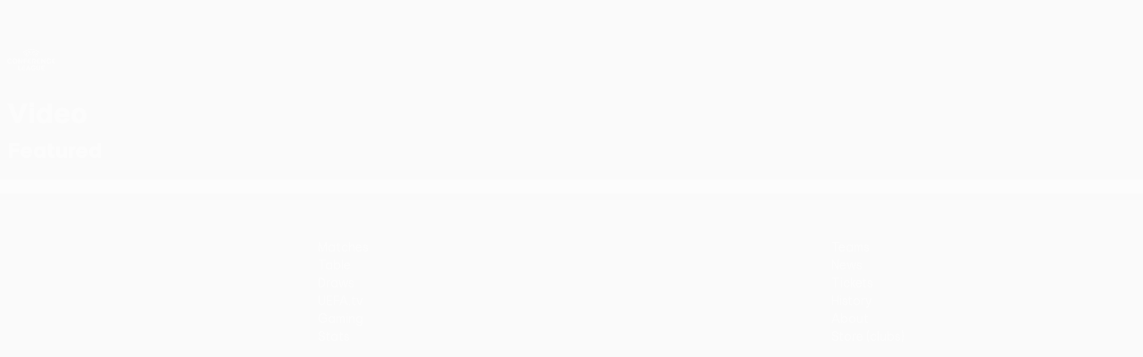

--- FILE ---
content_type: text/css
request_url: https://www.uefa.com/CompiledAssets/UefaCom/css/modules/template/footer.css?_t=518ac1dec236720de8587f6cb0e6a2db
body_size: 1905
content:
.main-wrap .footer-wrap{width:100%;color:var(--uefacom-footer-text-color,#fff);font-size:var(--pk-font-size-s);background-color:var(--uefacom-footer-mobile-bg,var(--uefacom-bgcolor-page,var(--pk-background)));background-image:var(--uefacom-footer-mobile-bg-img,var(--uefacom-footer-bg-image,url(https://img.uefa.com/imgml/uefacom/elements/main-nav/uefa-nav-bg.jpg)));background-position:var(--uefacom-footer-mobile-bg-img-position,unset);background-size:var(--uefacom-footer-mobile-bg-img-size,cover);background-repeat:no-repeat;position:relative;overflow:hidden}.main-wrap .footer-wrap:after{content:"";background:var(--uefacom-footer-mobile-gradient,none);width:100%;height:100%;display:block;position:absolute;top:0}@media (width>=768px) and (width<=959px){.main-wrap .footer-wrap{background-position:32% 0}}@media (width>=960px) and (width<=1439px){.main-wrap .footer-wrap{background-size:cover}}@media (width>=1440px){.main-wrap .footer-wrap:after{height:var(--uefacom-footer-bottom-margin-sm,200px)}}.main-wrap .footer-wrap .section{z-index:1;background-color:#0000}.main-wrap .footer-wrap .section ul li{margin:5px 0}.main-wrap .footer-wrap .section ul li a{color:var(--uefacom-footer-text-color,#fff);transition:none}.main-wrap .footer-wrap .parent-hub-link{display:none}.main-wrap .footer-wrap .footer-section{clear:both;background-color:#aad7f133;border:none;height:1px;overflow:hidden}@media (width>=960px){.main-wrap .footer-wrap .footer-section{background-color:#aad7f133;border-left:1px solid #aad7f133}}.main-wrap .footer-wrap .apps-tool{width:285px;margin:10px auto;display:block}.main-wrap .footer-wrap .apps-tool .app-a,.main-wrap .footer-wrap .apps-tool .app-g{width:130px;display:inline-block}.main-wrap .footer-wrap .apps-tool .app-a img,.main-wrap .footer-wrap .apps-tool .app-g img{aspect-ratio:13/4}.main-wrap .footer-wrap .section.social.apps .pk-container{padding-top:0}.main-wrap .footer-wrap .section.social.apps .social-wrap .social-tool{text-align:center;margin:0}.main-wrap .footer-wrap .section.social.apps .social-wrap .social-tool .social-tool-lbl{height:40px;line-height:40px;display:block}.main-wrap .footer-wrap .section.social.apps .social-wrap .social-tool li{margin:5px;display:inline-block}.main-wrap .footer-wrap .section.social.apps .social-wrap .social-tool li a{border:1px solid var(--uefacom-footer-text-color,#fff);border-radius:20px;justify-content:center;align-items:center;width:40px;height:40px;margin:0;padding:0;display:inline-flex}.main-wrap .footer-wrap .section.social.apps .social-wrap .social-tool li a:before{color:var(--uefacom-footer-text-color,#fff);line-height:39px}.main-wrap .footer-wrap .section.social.apps .social-wrap .social-tool li a pk-icon{--pk-icon--color:var(--uefacom-footer-text-color,#fff)}.main-wrap .footer-wrap .footer-service-nav{text-align:center;font-size:var(--pk-font-size-xs)}.main-wrap .footer-wrap .footer-service-nav ul li{padding:0 var(--pk-spacing-xl);display:inline-block}.main-wrap .footer-wrap .footer-disclaimer{text-align:center;color:#ccc;line-height:20px;font-size:var(--pk-font-size-xs);opacity:.6;margin-top:20px}.main-wrap .footer-wrap .footer-disclaimer p{margin:0}.main-wrap .footer-wrap .footer-disclaimer p:nth-child(2){display:none}.main-wrap .footer-wrap .section.footer-nav .footer-lang-switcher ul li{float:left;width:50%}.main-wrap .footer-wrap .section.footer-nav .footer-lang-switcher ul li:nth-child(odd){padding-right:var(--pk-spacing-m)}.main-wrap .footer-wrap .section.footer-nav .footer-lang-switcher ul li:nth-child(2n){padding-left:var(--pk-spacing-m)}.main-wrap .footer-wrap .section.footer-bottom{margin-bottom:var(--uefacom-footer-bottom-margin-xs,240px)}.main-wrap .footer-wrap .section.footer-bottom .pk-container{padding-top:0}.main-wrap .footer-wrap h3.navbar-competitions-title{color:var(--uefacom-footer-title-color,#fff);font-size:var(--pk-font-size-m);text-transform:uppercase;margin-top:0;margin-bottom:15px}.main-wrap .footer-wrap .comp-date{margin-bottom:15px}.main-wrap .footer-wrap .watermark-footer{z-index:1;background-repeat:no-repeat;background-size:320px;width:320px;height:95px;margin:auto;position:absolute;bottom:0;left:0;right:0}@media (width>=768px){.main-wrap .footer-wrap{background-color:var(--uefacom-footer-bg,var(--uefacom-bgcolor-page,var(--pk-background)));background-image:var(--uefacom-footer-desktop-bg-img,var(--uefacom-footer-bg-image,url(https://img.uefa.com/imgml/uefacom/elements/main-nav/uefa-nav-bg.jpg)));background-position:var(--uefacom-footer-desktop-bg-img-position,unset);background-size:var(--uefacom-footer-desktop-bg-img-size,cover);min-height:520px}.main-wrap .footer-wrap .section.footer-nav .footer-myuefacom ul li{float:left;width:50%}.main-wrap .footer-wrap .section.footer-nav .footer-myuefacom ul li:nth-child(odd){padding-right:var(--pk-spacing-m)}.main-wrap .footer-wrap .section.footer-nav .footer-myuefacom ul li:nth-child(2n){padding-left:var(--pk-spacing-m)}.main-wrap .footer-wrap .footer-service-nav{padding:10px 0}.main-wrap .footer-wrap .pk-container{margin-bottom:15px}.main-wrap .footer-wrap .section.footer-bottom{margin-bottom:var(--uefacom-footer-bottom-margin-sm,200px)}}@media (width>=960px){.main-wrap .footer-wrap{position:relative}.main-wrap .footer-wrap:after,.main-wrap .footer-wrap .footer-section{display:none}.main-wrap .footer-wrap .section.footer-nav .footer-lang-switcher ul li,.main-wrap .footer-wrap .section.footer-nav .footer-myuefacom ul li{float:none;width:100%;padding:0!important}.main-wrap .footer-wrap .section.social.apps .social-tool{display:inline-block}.main-wrap .footer-wrap .section.social.apps .social-tool li{float:left}.main-wrap .footer-wrap .section.social.apps .apps-tool{float:right;width:auto;margin:0;display:block}.main-wrap .footer-wrap .section.footer-bottom{margin-bottom:var(--uefacom-footer-bottom-margin-sm,200px)}.main-wrap .footer-wrap .section.footer-bottom .pk-container{padding-bottom:40px}.main-wrap .footer-wrap .section.footer-bottom .footer-disclaimer p:nth-child(2){display:block}.main-wrap .footer-wrap .section.footer-bottom .footer-service-nav{font-size:var(--pk-font-size-s)}.main-wrap .footer-wrap .footer-network,.main-wrap .footer-wrap .footer-comp-nav,.main-wrap .footer-wrap .footer-myuefacom{margin-bottom:0}.main-wrap .footer-wrap .footer-network,.main-wrap .footer-wrap .footer-myuefacom,.main-wrap .footer-wrap .footer-lang-switcher{border-left:1px solid #aad7f133}}@media (width>=960px) and (width>=960px){.main-wrap .footer-wrap .footer-network,.main-wrap .footer-wrap .footer-myuefacom,.main-wrap .footer-wrap .footer-lang-switcher{border-left:1px solid #aad7f133}}@media (width>=1200px){.main-wrap .footer-wrap .section.footer-bottom{margin-bottom:var(--uefacom-footer-bottom-margin-sm,200px);top:var(--uefacom-footer-bottom-top,auto)}.main-wrap .footer-wrap .section.footer-bottom .footer-disclaimer{width:60%;margin:20px auto 0}}.section.footer-nav .comp-info .logolink,.section.footer-nav-neutral .comp-info .logolink{float:left;width:var(--uefacom-lv2-competition-footer-logo-w-mobile,80px);height:var(--uefacom-lv2-competition-footer-logo-h-mobile,80px);background-image:var(--uefacom-lv2-competition-footer-logo-mobile,var(--uefacom-lv2-competition-logo,url(https://img.uefa.com/imgml/uefacom/elements/footer/uefa-logo-footer.png)));background-position:50%;background-repeat:no-repeat;background-size:var(--uefacom-lv2-competition-footer-logo-w-mobile,80px)var(--uefacom-lv2-competition-footer-logo-h-mobile,80px);text-indent:200%;white-space:nowrap;display:block;overflow:hidden}@media (width>=960px){.section.footer-nav .comp-info .logolink,.section.footer-nav-neutral .comp-info .logolink{background-image:var(--uefacom-lv2-competition-footer-logo,var(--uefacom-lv2-competition-logo,url(https://img.uefa.com/imgml/uefacom/elements/footer/uefa-logo-footer.png)));width:var(--uefacom-lv2-competition-footer-logo-w,80px);height:var(--uefacom-lv2-competition-footer-logo-h,80px);background-size:var(--uefacom-lv2-competition-footer-logo-w,80px)var(--uefacom-lv2-competition-footer-logo-h,80px)}}.main-wrap .footer-wrap .footer-wrap-neutral .section.footer-nav-neutral{color:#3c3c3c}.main-wrap .footer-wrap .footer-wrap-neutral .section.footer-nav-neutral .navbar-competitions-title{font-size:var(--pk-font-size-s);color:#000}.main-wrap .footer-wrap .footer-wrap-neutral .section.footer-nav-neutral .navbar-competitions-title:after{content:"";background-color:var(--pk-primary-01);width:25px;height:4px;margin-top:10px;display:block}.main-wrap .footer-wrap .footer-wrap-neutral .section.footer-nav-neutral.corporate-items .navbar-competitions-title:after,.main-wrap .footer-wrap .footer-wrap-neutral .section.footer-nav-neutral .footer-menus-other .navbar-competitions-title:after,.main-wrap .footer-wrap .footer-wrap-neutral .section.footer-nav-neutral .footer-lang-switcher .navbar-competitions-title:after{display:none}.main-wrap .footer-wrap .footer-wrap-neutral .section.footer-nav-neutral .comp-items h3.navbar-competitions-title{text-transform:uppercase;color:var(--pk-text-01);font-size:var(--pk-font-size-s)}.main-wrap .footer-wrap .footer-wrap-neutral .section.footer-nav-neutral .navbar-macro-sec-title,.main-wrap .footer-wrap .footer-wrap-neutral .section.footer-nav-neutral .footer-menus-other .navbar-competitions-title,.main-wrap .footer-wrap .footer-wrap-neutral .section.footer-nav-neutral .footer-lang-switcher .navbar-competitions-title{font-size:var(--pk-font-size-m);color:var(--pk-text-02);text-transform:uppercase;border-bottom:1px solid #ccc;margin:10px 0;padding:10px 0}@media (width>=768px){.main-wrap .footer-wrap .footer-wrap-neutral .section.footer-nav-neutral .navbar-macro-sec-title,.main-wrap .footer-wrap .footer-wrap-neutral .section.footer-nav-neutral .footer-menus-other .navbar-competitions-title,.main-wrap .footer-wrap .footer-wrap-neutral .section.footer-nav-neutral .footer-lang-switcher .navbar-competitions-title{border-bottom:1px solid #4c4c4c}}.main-wrap .footer-wrap .footer-wrap-neutral .section.footer-nav-neutral .footer-menus-other .navbar-competitions-title,.main-wrap .footer-wrap .footer-wrap-neutral .section.footer-nav-neutral .footer-lang-switcher .navbar-competitions-title{margin:0 0 15px}.main-wrap .footer-wrap .footer-wrap-neutral .section.footer-nav-neutral ul li{margin:15px 0}@media (width>=768px){.main-wrap .footer-wrap .footer-wrap-neutral .section.footer-nav-neutral ul li{margin:25px 0}}.main-wrap .footer-wrap .footer-wrap-neutral .section.footer-nav-neutral ul li a{color:#3c3c3c;font-size:var(--pk-font-size-m);line-height:25px}.main-wrap .footer-wrap .footer-wrap-neutral .section.footer-nav-neutral .comp-items,.main-wrap .footer-wrap .footer-wrap-neutral .section.footer-nav-neutral.corporate-items{display:none}@media (width>=768px){.main-wrap .footer-wrap .footer-wrap-neutral .section.footer-nav-neutral .comp-items,.main-wrap .footer-wrap .footer-wrap-neutral .section.footer-nav-neutral.corporate-items{display:block}}.main-wrap .footer-wrap .footer-wrap-neutral .section.footer-nav-neutral .other-comp-link ul li{float:left;margin:10px 0 30px;padding-left:20px}.main-wrap .footer-wrap .footer-wrap-neutral .section.footer-nav-neutral .other-comp-link ul li a{font-size:18px}.main-wrap .footer-wrap .footer-wrap-neutral .section.footer-nav-neutral .other-comp-link ul:first-of-type li:first-of-type{padding-left:0}.main-wrap .footer-wrap .footer-wrap-neutral .section.footer-nav-neutral .corporate-items .navbar-macro-sec-title{margin:0 15px}.main-wrap .footer-wrap .footer-wrap-neutral .section.footer-nav-neutral.lang-items .pk-container{margin:0 auto;padding-top:0;padding-bottom:0}@media (width>=768px){.main-wrap .footer-wrap .footer-wrap-neutral .section.footer-nav-neutral.services-items .navbar-competitions-title,.main-wrap .footer-wrap .footer-wrap-neutral .section.footer-nav-neutral .footer-lang-switcher .navbar-competitions-title{display:none}.main-wrap .footer-wrap .footer-wrap-neutral .section.footer-nav-neutral.services-items ul,.main-wrap .footer-wrap .footer-wrap-neutral .section.footer-nav-neutral .footer-lang-switcher ul{text-align:center}.main-wrap .footer-wrap .footer-wrap-neutral .section.footer-nav-neutral.services-items ul li,.main-wrap .footer-wrap .footer-wrap-neutral .section.footer-nav-neutral .footer-lang-switcher ul li{border-left:1px dashed #4c4c4c;padding:0 20px;display:inline-block}}.main-wrap .footer-wrap .footer-wrap-neutral .section.footer-nav-neutral.services-items ul li:first-of-type,.main-wrap .footer-wrap .footer-wrap-neutral .section.footer-nav-neutral .footer-lang-switcher ul li:first-of-type{border-left:none}@media (width<=767px){.main-wrap .footer-wrap .footer-wrap-neutral .section.footer-nav-neutral .footer-lang-switcher li{float:left;width:50%;padding:0 10px 0 0}}.main-wrap .footer-wrap .footer-wrap-neutral .section.footer-nav-neutral.services-items .pk-container{padding-top:0;padding-bottom:15px}@media (width>=768px){.main-wrap .footer-wrap .footer-wrap-neutral .section.footer-nav-neutral.services-items .pk-container{margin-bottom:0}}.main-wrap .footer-wrap .footer-wrap-neutral .section.footer-nav-neutral.services-items ul{text-align:center}.main-wrap .footer-wrap .footer-wrap-neutral .section.footer-nav-neutral.services-items ul li{width:auto;margin:0;padding:0 15px;display:inline-block;border-left:none!important}.main-wrap .footer-wrap .footer-wrap-neutral .section.footer-nav-neutral.services-items .footer-bottom-menu{border-top:1px solid #ccc;padding-top:15px}@media (width>=768px){.main-wrap .footer-wrap .footer-wrap-neutral .section.footer-nav-neutral.services-items{border-top:none}}@media (width<=767px){.main-wrap .footer-wrap .footer-wrap-neutral .section.footer-nav-neutral .social-wrap{border-top:1px solid #ccc}}.main-wrap .footer-wrap .footer-wrap-neutral .section.footer-nav-neutral .social-wrap ul.social-tool{text-align:center}.main-wrap .footer-wrap .footer-wrap-neutral .section.footer-nav-neutral .social-wrap ul.social-tool li{margin:0 8px;display:inline-block}@media (width>=768px){.main-wrap .footer-wrap .footer-wrap-neutral .section.footer-nav-neutral .social-wrap ul.social-tool li{border:1px solid #3c3c3c;margin:25px 15px;padding:5px 9px}}.main-wrap .footer-wrap .footer-wrap-neutral .section.footer-nav-neutral .social-wrap ul.social-tool li.social-tool-lbl{color:#3c3c3c;border:none;margin:20px 0 10px;display:block}@media (width>=768px){.main-wrap .footer-wrap .footer-wrap-neutral .section.footer-nav-neutral .social-wrap ul.social-tool li.social-tool-lbl{display:none}}.main-wrap .footer-wrap .footer-wrap-neutral .section.footer-nav-neutral .social-wrap ul.social-tool li a{margin:0}.main-wrap .footer-wrap .footer-wrap-neutral .section.footer-nav-neutral .social-wrap ul.social-tool li a:before{color:var(--pk-text-02);font-size:var(--pk-font-size-l)}.main-wrap .footer-wrap .footer-wrap-neutral .section.footer-nav-neutral .social-wrap ul.social-tool li a pk-icon{--pk-icon--color:var(--pk-text-02)}.main-wrap .footer-wrap .footer-wrap-neutral .section.footer-nav-neutral.disclaimer-item .pk-container{padding-top:0}.main-wrap .footer-wrap .footer-wrap-neutral .section.footer-nav-neutral.disclaimer-item .pk-container .footer-disclaimer p{color:#3c3c3c}.main-wrap .footer-wrap .footer-wrap-neutral .section.footer-nav-neutral.disclaimer-item .pk-container .footer-disclaimer p:nth-child(2){display:block}.main-wrap .footer-wrap .footer-wrap-neutral .section.footer-nav-neutral.footer-bottom{margin-bottom:40px}
/*# sourceMappingURL=/CompiledAssets/UefaCom/css/modules/template/footer.css.map?_t=16adbbc1*/